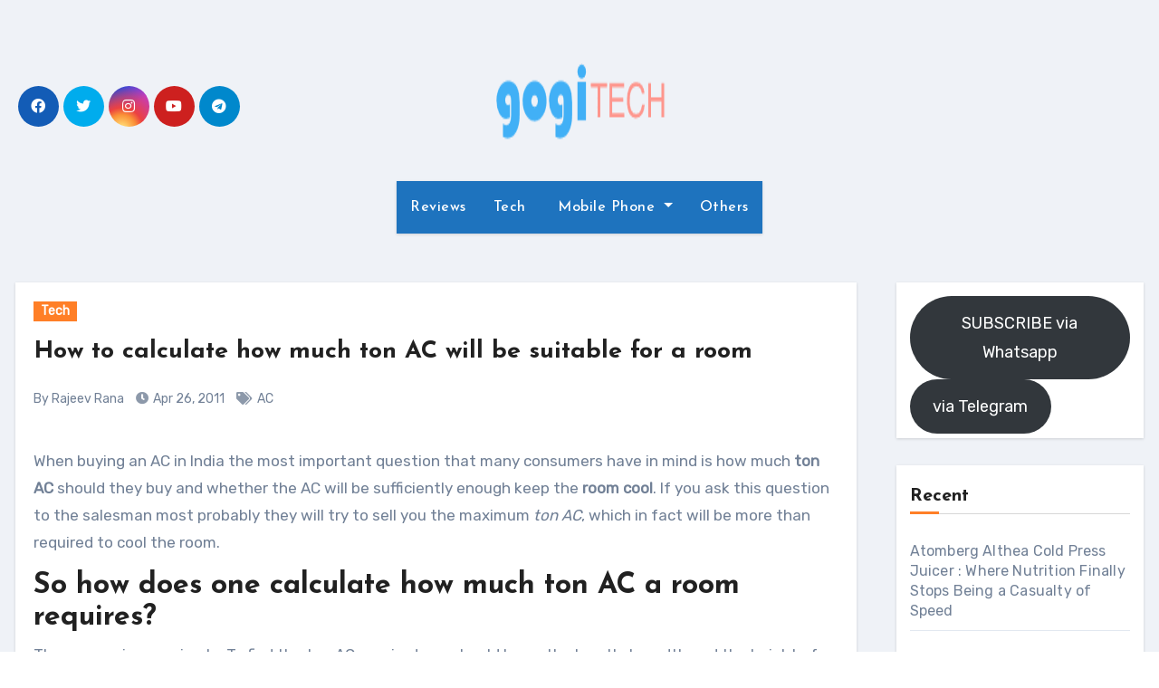

--- FILE ---
content_type: text/html; charset=UTF-8
request_url: https://www.gogi.in/calculate-ton-ac-suitable-room.html
body_size: 23969
content:
<!-- =========================
     Page Breadcrumb   
============================== -->
<!DOCTYPE html>
<html lang="en-US">
<head><script data-pagespeed-no-defer data-two-no-delay type="text/javascript" >var two_worker_data_critical_data = {"critical_data":{"critical_css":false,"critical_fonts":false}}</script><script data-pagespeed-no-defer data-two-no-delay type="text/javascript" >var two_worker_data_font = {"font":[]}</script><script data-pagespeed-no-defer data-two-no-delay type="text/javascript" >var two_worker_data_excluded_js = {"js":[]}</script><script data-pagespeed-no-defer data-two-no-delay type="text/javascript" >var two_worker_data_js = {"js":[{"inline":false,"url":"https:\/\/www.gogi.in\/wp-includes\/js\/jquery\/jquery.min.js?ver=3.7.1","id":"jquery-core-js","uid":"two_6947eb78938a0","exclude_blob":false,"excluded_from_delay":false},{"inline":false,"url":"https:\/\/www.gogi.in\/wp-includes\/js\/jquery\/jquery-migrate.min.js?ver=3.4.1","id":"jquery-migrate-js","uid":"two_6947eb78938ba","exclude_blob":false,"excluded_from_delay":false},{"inline":false,"url":"https:\/\/www.gogi.in\/wp-content\/themes\/blogus-pro\/js\/navigation.js?ver=6.8.3","id":"blogus-navigation-js","uid":"two_6947eb78938c7","exclude_blob":false,"excluded_from_delay":false},{"inline":false,"url":"https:\/\/www.gogi.in\/wp-content\/themes\/blogus-pro\/js\/bootstrap.js?ver=6.8.3","id":"blogus_bootstrap_script-js","uid":"two_6947eb78938d3","exclude_blob":false,"excluded_from_delay":false},{"inline":false,"url":"https:\/\/www.gogi.in\/wp-content\/themes\/blogus-pro\/js\/swiper-bundle.js?ver=6.8.3","id":"swiper-bundle-js","uid":"two_6947eb78938de","exclude_blob":false,"excluded_from_delay":false},{"inline":false,"url":"https:\/\/www.gogi.in\/wp-content\/themes\/blogus-pro\/js\/main.js?ver=6.8.3","id":"blogus_main-js-js","uid":"two_6947eb78938e9","exclude_blob":false,"excluded_from_delay":false},{"inline":false,"url":"https:\/\/www.gogi.in\/wp-content\/themes\/blogus-pro\/js\/sticksy.min.js?ver=6.8.3","id":"sticksy-js-js","uid":"two_6947eb78938f4","exclude_blob":false,"excluded_from_delay":false},{"inline":false,"url":"https:\/\/www.gogi.in\/wp-content\/themes\/blogus-pro\/js\/jquery.smartmenus.js?ver=6.8.3","id":"smartmenus-js-js","uid":"two_6947eb78938ff","exclude_blob":false,"excluded_from_delay":false},{"inline":false,"url":"https:\/\/www.gogi.in\/wp-content\/themes\/blogus-pro\/js\/jquery.smartmenus.bootstrap.js?ver=6.8.3","id":"bootstrap-smartmenus-js-js","uid":"two_6947eb789390a","exclude_blob":false,"excluded_from_delay":false},{"inline":false,"url":"https:\/\/www.googletagmanager.com\/gtag\/js?id=G-WEE1WR6YZ6","id":"","uid":"two_6947eb7893916","exclude_blob":false,"excluded_from_delay":false},{"inline":true,"code":"[base64]","id":"","uid":"two_6947eb7893922","exclude_blob":false,"excluded_from_delay":false},{"inline":false,"url":"https:\/\/www.googletagmanager.com\/gtag\/js?id=G-ZNZVB7KEJS","id":"","uid":"two_6947eb7893934","exclude_blob":false,"excluded_from_delay":false},{"inline":true,"code":"[base64]","id":"","uid":"two_6947eb789393e","exclude_blob":false,"excluded_from_delay":false},{"inline":false,"url":"https:\/\/pagead2.googlesyndication.com\/pagead\/js\/adsbygoogle.js?client=ca-pub-2748667840775698","id":"","uid":"two_6947eb7893949","exclude_blob":true,"excluded_from_delay":false},{"inline":true,"code":"JTBEJTBBJTIwJTIwJTIwJTIwJTIwJTI4YWRzYnlnb29nbGUlMjAlM0QlMjB3aW5kb3cuYWRzYnlnb29nbGUlMjAlN0MlN0MlMjAlNUIlNUQlMjkucHVzaCUyOCU3QiU3RCUyOSUzQiUwRCUwQQ==","id":"","uid":"two_6947eb7893954","exclude_blob":false,"excluded_from_delay":false},{"inline":false,"url":"https:\/\/www.googletagmanager.com\/gtag\/js?id=UA-65544930-1","id":"","uid":"two_6947eb7893960","exclude_blob":false,"excluded_from_delay":false},{"inline":true,"code":"[base64]","id":"","uid":"two_6947eb789396a","exclude_blob":false,"excluded_from_delay":false},{"inline":false,"url":"https:\/\/pagead2.googlesyndication.com\/pagead\/js\/adsbygoogle.js?client=ca-pub-2748667840775698","id":"","uid":"two_6947eb7893975","exclude_blob":true,"excluded_from_delay":false},{"inline":true,"code":"[base64]","id":"","uid":"two_6947eb7893980","exclude_blob":false,"excluded_from_delay":false},{"inline":true,"code":"[base64]","id":"","uid":"two_6947eb7893990","exclude_blob":false,"excluded_from_delay":false},{"inline":true,"code":"[base64]","id":"","uid":"two_6947eb78939a2","exclude_blob":false,"excluded_from_delay":false},{"inline":true,"code":"[base64]","id":"","uid":"two_6947eb78939b7","exclude_blob":false,"excluded_from_delay":false},{"inline":true,"code":"[base64]","id":"","uid":"two_6947eb78939c8","exclude_blob":false,"excluded_from_delay":false},{"inline":false,"url":"https:\/\/www.gogi.in\/wp-content\/plugins\/remove-broken-images\/assets\/script.min.js?ver=1.5.0-beta-1","id":"r34rbi-js","uid":"two_6947eb78939e9","exclude_blob":false,"excluded_from_delay":false},{"inline":true,"code":"JTBBJTJGJTJBJTIwJTNDJTIxJTVCQ0RBVEElNUIlMjAlMkElMkYlMEF2YXIlMjByMzRyYmlfcmVkaXJlY3Rfb25fbWlzc2luZ19pbWFnZSUyMCUzRCUyMCUyMiUyMiUzQiUwQSUyRiUyQSUyMCU1RCU1RCUzRSUyMCUyQSUyRiUwQQ==","id":"r34rbi-js-after","uid":"two_6947eb7893a00","exclude_blob":false,"excluded_from_delay":false},{"inline":false,"url":"https:\/\/www.gogi.in\/wp-content\/themes\/blogus-pro\/js\/custom.js?ver=6.8.3","id":"blogus_custom-js-js","uid":"two_6947eb7893a19","exclude_blob":false,"excluded_from_delay":false},{"inline":true,"code":"[base64]","id":"","uid":"two_6947eb7893a27","exclude_blob":false,"excluded_from_delay":false},{"inline":true,"code":"[base64]","id":"","uid":"two_6947eb7893a38","exclude_blob":false,"excluded_from_delay":false},{"inline":true,"code":"[base64]","id":"","uid":"two_6947eb7893a52","exclude_blob":false,"excluded_from_delay":false},{"inline":false,"url":"https:\/\/img1.wsimg.com\/traffic-assets\/js\/tccl-tti.min.js","id":"","uid":"two_6947eb7893a65","exclude_blob":false,"excluded_from_delay":false},{"code":"[base64]","inline":true,"uid":"two_dispatchEvent_script"}]}</script><script data-pagespeed-no-defer data-two-no-delay type="text/javascript" >var two_worker_data_css = {"css":[{"url":"https:\/\/www.gogi.in\/wp-content\/cache\/tw_optimize\/css\/two_858_aggregated_5031697833a1b266bf9fe4d7a52cf38e_delay.min.css?date=1766321016","media":"all","uid":""}]}</script><noscript><link rel="stylesheet" crossorigin="anonymous" class="two_uncritical_css_noscript" media="all" href="https://www.gogi.in/wp-content/cache/tw_optimize/css/two_858_aggregated_5031697833a1b266bf9fe4d7a52cf38e_delay.min.css?date=1766321016"></noscript><link type="text/css" media="all" href="https://www.gogi.in/wp-content/cache/tw_optimize/css/two_858_aggregated.min.css?date=1766321016" rel="stylesheet"  />
<meta charset="UTF-8">
<meta name="viewport" content="width=device-width, initial-scale=1">
<link rel="profile" href="http://gmpg.org/xfn/11">
<script data-pagespeed-no-defer data-two-no-delay type="text/javascript">window.addEventListener("load",function(){window.two_page_loaded=true;});function logLoaded(){console.log("window is loaded");}
(function listen(){if(window.two_page_loaded){logLoaded();}else{console.log("window is notLoaded");window.setTimeout(listen,50);}})();function applyElementorControllers(){if(!window.elementorFrontend)return;window.elementorFrontend.init()}
function applyViewCss(cssUrl){if(!cssUrl)return;const cssNode=document.createElement('link');cssNode.setAttribute("href",cssUrl);cssNode.setAttribute("rel","stylesheet");cssNode.setAttribute("type","text/css");document.head.appendChild(cssNode);}
var two_scripts_load=true;var two_load_delayed_javascript=function(event){if(two_scripts_load){two_scripts_load=false;two_connect_script(0);if(typeof two_delay_custom_js_new=="object"){document.dispatchEvent(two_delay_custom_js_new)}
window.two_delayed_loading_events.forEach(function(event){console.log("removed event listener");document.removeEventListener(event,two_load_delayed_javascript,false)});}};function two_loading_events(event){setTimeout(function(event){return function(){var t=function(eventType,elementClientX,elementClientY){var _event=new Event(eventType,{bubbles:true,cancelable:true});if(eventType==="click"){_event.clientX=elementClientX;_event.clientY=elementClientY}else{_event.touches=[{clientX:elementClientX,clientY:elementClientY}]}
return _event};var element;if(event&&event.type==="touchend"){var touch=event.changedTouches[0];element=document.elementFromPoint(touch.clientX,touch.clientY);element.dispatchEvent(t('touchstart',touch.clientX,touch.clientY));element.dispatchEvent(t('touchend',touch.clientX,touch.clientY));element.dispatchEvent(t('click',touch.clientX,touch.clientY));}else if(event&&event.type==="click"){element=document.elementFromPoint(event.clientX,event.clientY);element.dispatchEvent(t(event.type,event.clientX,event.clientY));}}}(event),150);}</script><script data-pagespeed-no-defer data-two-no-delay type="text/javascript">window.two_delayed_loading_attribute="data-twodelayedjs";window.two_delayed_js_load_libs_first="";window.two_delayed_loading_events=["mousemove","click","keydown","wheel","touchmove","touchend"];window.two_event_listeners=[];</script><script data-pagespeed-no-defer data-two-no-delay type="text/javascript">document.onreadystatechange=function(){if(document.readyState==="interactive"){if(window.two_delayed_loading_attribute!==undefined){window.two_delayed_loading_events.forEach(function(ev){window.two_event_listeners[ev]=document.addEventListener(ev,two_load_delayed_javascript,{passive:false})});}
if(window.two_delayed_loading_attribute_css!==undefined){window.two_delayed_loading_events_css.forEach(function(ev){window.two_event_listeners_css[ev]=document.addEventListener(ev,two_load_delayed_css,{passive:false})});}
if(window.two_load_delayed_iframe!==undefined){window.two_delayed_loading_iframe_events.forEach(function(ev){window.two_iframe_event_listeners[ev]=document.addEventListener(ev,two_load_delayed_iframe,{passive:false})});}}}</script>

<meta name='robots' content='index, follow, max-image-preview:large, max-snippet:-1, max-video-preview:-1' />
	
	
	<!-- This site is optimized with the Yoast SEO Premium plugin v26.6 (Yoast SEO v26.6) - https://yoast.com/wordpress/plugins/seo/ -->
	<title>How to calculate how much ton AC will be suitable for a room</title>
	<meta name="description" content="When buying an AC in India the most important question that many consumers have in mind is how much ton AC should they buy and whether the AC will be" />
	<link rel="canonical" href="https://www.gogi.in/calculate-ton-ac-suitable-room.html" />
	<meta property="og:locale" content="en_US" />
	<meta property="og:type" content="article" />
	<meta property="og:title" content="How to calculate how much ton AC will be suitable for a room" />
	<meta property="og:description" content="When buying an AC in India the most important question that many consumers have in mind is how much ton AC should they buy and whether the AC will be" />
	<meta property="og:url" content="https://www.gogi.in/calculate-ton-ac-suitable-room.html" />
	<meta property="article:publisher" content="https://www.facebook.com/gogi.in.tech" />
	<meta property="article:published_time" content="2011-04-26T14:39:32+00:00" />
	<meta property="article:modified_time" content="2023-04-17T06:19:05+00:00" />
	<meta property="og:image" content="https://www.gogi.in/wp-content/uploads/2011/04/which-ton-AC-to-buy.jpg" />
	<meta property="og:image:width" content="700" />
	<meta property="og:image:height" content="385" />
	<meta property="og:image:type" content="image/jpeg" />
	<meta name="author" content="Rajeev Rana" />
	<meta name="twitter:card" content="summary_large_image" />
	<meta name="twitter:creator" content="@gogiinc" />
	<meta name="twitter:site" content="@gogiinc" />
	<meta name="twitter:label1" content="Written by" />
	<meta name="twitter:data1" content="Rajeev Rana" />
	<meta name="twitter:label2" content="Est. reading time" />
	<meta name="twitter:data2" content="2 minutes" />
	<script type="application/ld+json" class="yoast-schema-graph">{"@context":"https://schema.org","@graph":[{"@type":"NewsArticle","@id":"https://www.gogi.in/calculate-ton-ac-suitable-room.html#article","isPartOf":{"@id":"https://www.gogi.in/calculate-ton-ac-suitable-room.html"},"author":{"name":"Rajeev Rana","@id":"https://www.gogi.in/#/schema/person/ba3444f333c9a91dd00ec7b0e5a35f7f"},"headline":"How to calculate how much ton AC will be suitable for a room","datePublished":"2011-04-26T14:39:32+00:00","dateModified":"2023-04-17T06:19:05+00:00","mainEntityOfPage":{"@id":"https://www.gogi.in/calculate-ton-ac-suitable-room.html"},"wordCount":283,"commentCount":277,"publisher":{"@id":"https://www.gogi.in/#organization"},"image":{"@id":"https://www.gogi.in/calculate-ton-ac-suitable-room.html#primaryimage"},"thumbnailUrl":"https://www.gogi.in/wp-content/uploads/2011/04/which-ton-AC-to-buy.jpg","keywords":["AC"],"articleSection":["Tech"],"inLanguage":"en-US"},{"@type":"WebPage","@id":"https://www.gogi.in/calculate-ton-ac-suitable-room.html","url":"https://www.gogi.in/calculate-ton-ac-suitable-room.html","name":"How to calculate how much ton AC will be suitable for a room","isPartOf":{"@id":"https://www.gogi.in/#website"},"primaryImageOfPage":{"@id":"https://www.gogi.in/calculate-ton-ac-suitable-room.html#primaryimage"},"image":{"@id":"https://www.gogi.in/calculate-ton-ac-suitable-room.html#primaryimage"},"thumbnailUrl":"https://www.gogi.in/wp-content/uploads/2011/04/which-ton-AC-to-buy.jpg","datePublished":"2011-04-26T14:39:32+00:00","dateModified":"2023-04-17T06:19:05+00:00","description":"When buying an AC in India the most important question that many consumers have in mind is how much ton AC should they buy and whether the AC will be","breadcrumb":{"@id":"https://www.gogi.in/calculate-ton-ac-suitable-room.html#breadcrumb"},"inLanguage":"en-US","potentialAction":[{"@type":"ReadAction","target":["https://www.gogi.in/calculate-ton-ac-suitable-room.html"]}]},{"@type":"ImageObject","inLanguage":"en-US","@id":"https://www.gogi.in/calculate-ton-ac-suitable-room.html#primaryimage","url":"https://www.gogi.in/wp-content/uploads/2011/04/which-ton-AC-to-buy.jpg","contentUrl":"https://www.gogi.in/wp-content/uploads/2011/04/which-ton-AC-to-buy.jpg","width":700,"height":385,"caption":"which ton AC to buy"},{"@type":"BreadcrumbList","@id":"https://www.gogi.in/calculate-ton-ac-suitable-room.html#breadcrumb","itemListElement":[{"@type":"ListItem","position":1,"name":"Home","item":"https://www.gogi.in/"},{"@type":"ListItem","position":2,"name":"Tech","item":"https://www.gogi.in/tech"},{"@type":"ListItem","position":3,"name":"How to calculate how much ton AC will be suitable for a room"}]},{"@type":"WebSite","@id":"https://www.gogi.in/#website","url":"https://www.gogi.in/","name":"Gogi Tech","description":"","publisher":{"@id":"https://www.gogi.in/#organization"},"potentialAction":[{"@type":"SearchAction","target":{"@type":"EntryPoint","urlTemplate":"https://www.gogi.in/?s={search_term_string}"},"query-input":{"@type":"PropertyValueSpecification","valueRequired":true,"valueName":"search_term_string"}}],"inLanguage":"en-US"},{"@type":"Organization","@id":"https://www.gogi.in/#organization","name":"Gogi Tech","url":"https://www.gogi.in/","logo":{"@type":"ImageObject","inLanguage":"en-US","@id":"https://www.gogi.in/#/schema/logo/image/","url":"https://www.gogi.in/wp-content/uploads/2021/04/gogi-logo-yt.jpg","contentUrl":"https://www.gogi.in/wp-content/uploads/2021/04/gogi-logo-yt.jpg","width":225,"height":225,"caption":"Gogi Tech"},"image":{"@id":"https://www.gogi.in/#/schema/logo/image/"},"sameAs":["https://www.facebook.com/gogi.in.tech","https://x.com/gogiinc","https://www.youtube.com/@gogi"],"publishingPrinciples":"https://www.gogi.in/editorial-team","ownershipFundingInfo":"https://www.gogi.in/about","actionableFeedbackPolicy":"https://www.gogi.in/contact","ethicsPolicy":"https://www.gogi.in/disclaimer"},{"@type":"Person","@id":"https://www.gogi.in/#/schema/person/ba3444f333c9a91dd00ec7b0e5a35f7f","name":"Rajeev Rana","description":"Founder and Chief Editor - gogi.in","sameAs":["https://x.com/gogiinc"],"url":"https://www.gogi.in/author/gogi-rana"}]}</script>
	<!-- / Yoast SEO Premium plugin. -->


<link rel="amphtml" href="https://www.gogi.in/calculate-ton-ac-suitable-room.html/amp" /><meta name="generator" content="AMP for WP 1.1.9"/><link rel='dns-prefetch' href='//fonts.googleapis.com' />
<link rel="alternate" type="application/rss+xml" title=" &raquo; Feed" href="https://www.gogi.in/feed" />





<link rel='stylesheet' id='blogus-fonts-css' href='//fonts.googleapis.com/css?family=DM+Sans%3A400%2C500%2C700%7CJosefin+Sans%3A400%2C500%2C700%26display%3Dswap&#038;subset=latin%2Clatin-ext' type='text/css' media='all' />
<link rel='stylesheet' id='blogus-google-fonts-css' href='//fonts.googleapis.com/css?family=ABeeZee%7CAbel%7CAbril+Fatface%7CAclonica%7CAcme%7CActor%7CAdamina%7CAdvent+Pro%7CAguafina+Script%7CAkronim%7CAladin%7CAldrich%7CAlef%7CAlegreya%7CAlegreya+SC%7CAlegreya+Sans%7CAlegreya+Sans+SC%7CAlex+Brush%7CAlfa+Slab+One%7CAlice%7CAlike%7CAlike+Angular%7CAllan%7CAllerta%7CAllerta+Stencil%7CAllura%7CAlmendra%7CAlmendra+Display%7CAlmendra+SC%7CAmarante%7CAmaranth%7CAmatic+SC%7CAmatica+SC%7CAmethysta%7CAmiko%7CAmiri%7CAmita%7CAnaheim%7CAndada%7CAndika%7CAngkor%7CAnnie+Use+Your+Telescope%7CAnonymous+Pro%7CAntic%7CAntic+Didone%7CAntic+Slab%7CAnton%7CArapey%7CArbutus%7CArbutus+Slab%7CArchitects+Daughter%7CArchivo+Black%7CArchivo+Narrow%7CAref+Ruqaa%7CArima+Madurai%7CArimo%7CArizonia%7CArmata%7CArtifika%7CArvo%7CArya%7CAsap%7CAsar%7CAsset%7CAssistant%7CAstloch%7CAsul%7CAthiti%7CAtma%7CAtomic+Age%7CAubrey%7CAudiowide%7CAutour+One%7CAverage%7CAverage+Sans%7CAveria+Gruesa+Libre%7CAveria+Libre%7CAveria+Sans+Libre%7CAveria+Serif+Libre%7CBad+Script%7CBaloo%7CBaloo+Bhai%7CBaloo+Da%7CBaloo+Thambi%7CBalthazar%7CBangers%7CBasic%7CBattambang%7CBaumans%7CBayon%7CBelgrano%7CBelleza%7CBenchNine%7CBentham%7CBerkshire+Swash%7CBevan%7CBigelow+Rules%7CBigshot+One%7CBilbo%7CBilbo+Swash+Caps%7CBioRhyme%7CBioRhyme+Expanded%7CBiryani%7CBitter%7CBlack+Ops+One%7CBokor%7CBonbon%7CBoogaloo%7CBowlby+One%7CBowlby+One+SC%7CBrawler%7CBree+Serif%7CBubblegum+Sans%7CBubbler+One%7CBuda%7CBuenard%7CBungee%7CBungee+Hairline%7CBungee+Inline%7CBungee+Outline%7CBungee+Shade%7CButcherman%7CButterfly+Kids%7CCabin%7CCabin+Condensed%7CCabin+Sketch%7CCaesar+Dressing%7CCagliostro%7CCairo%7CCalligraffitti%7CCambay%7CCambo%7CCandal%7CCantarell%7CCantata+One%7CCantora+One%7CCapriola%7CCardo%7CCarme%7CCarrois+Gothic%7CCarrois+Gothic+SC%7CCarter+One%7CCatamaran%7CCaudex%7CCaveat%7CCaveat+Brush%7CCedarville+Cursive%7CCeviche+One%7CChanga%7CChanga+One%7CChango%7CChathura%7CChau+Philomene+One%7CChela+One%7CChelsea+Market%7CChenla%7CCherry+Cream+Soda%7CCherry+Swash%7CChewy%7CChicle%7CChivo%7CChonburi%7CCinzel%7CCinzel+Decorative%7CClicker+Script%7CCoda%7CCoda+Caption%7CCodystar%7CCoiny%7CCombo%7CComfortaa%7CComing+Soon%7CConcert+One%7CCondiment%7CContent%7CContrail+One%7CConvergence%7CCookie%7CCopse%7CCorben%7CCormorant%7CCormorant+Garamond%7CCormorant+Infant%7CCormorant+SC%7CCormorant+Unicase%7CCormorant+Upright%7CCourgette%7CCousine%7CCoustard%7CCovered+By+Your+Grace%7CCrafty+Girls%7CCreepster%7CCrete+Round%7CCrimson+Text%7CCroissant+One%7CCrushed%7CCuprum%7CCutive%7CCutive+Mono%7CDamion%7CDancing+Script%7CDangrek%7CDavid+Libre%7CDawning+of+a+New+Day%7CDays+One%7CDekko%7CDelius%7CDelius+Swash+Caps%7CDelius+Unicase%7CDella+Respira%7CDenk+One%7CDevonshire%7CDhurjati%7CDidact+Gothic%7CDiplomata%7CDiplomata+SC%7CDomine%7CDonegal+One%7CDoppio+One%7CDorsa%7CDosis%7CDr+Sugiyama%7CDroid+Sans%7CDroid+Sans+Mono%7CDroid+Serif%7CDuru+Sans%7CDynalight%7CEB+Garamond%7CEagle+Lake%7CEater%7CEconomica%7CEczar%7CEk+Mukta%7CEl+Messiri%7CElectrolize%7CElsie%7CElsie+Swash+Caps%7CEmblema+One%7CEmilys+Candy%7CEngagement%7CEnglebert%7CEnriqueta%7CErica+One%7CEsteban%7CEuphoria+Script%7CEwert%7CExo%7CExo+2%7CExpletus+Sans%7CFanwood+Text%7CFarsan%7CFascinate%7CFascinate+Inline%7CFaster+One%7CFasthand%7CFauna+One%7CFederant%7CFedero%7CFelipa%7CFenix%7CFinger+Paint%7CFira+Mono%7CFira+Sans%7CFjalla+One%7CFjord+One%7CFlamenco%7CFlavors%7CFondamento%7CFontdiner+Swanky%7CForum%7CFrancois+One%7CFrank+Ruhl+Libre%7CFreckle+Face%7CFredericka+the+Great%7CFredoka+One%7CFreehand%7CFresca%7CFrijole%7CFruktur%7CFugaz+One%7CGFS+Didot%7CGFS+Neohellenic%7CGabriela%7CGafata%7CGalada%7CGaldeano%7CGalindo%7CGentium+Basic%7CGentium+Book+Basic%7CGeo%7CGeostar%7CGeostar+Fill%7CGermania+One%7CGidugu%7CGilda+Display%7CGive+You+Glory%7CGlass+Antiqua%7CGlegoo%7CGloria+Hallelujah%7CGoblin+One%7CGochi+Hand%7CGorditas%7CGoudy+Bookletter+1911%7CGraduate%7CGrand+Hotel%7CGravitas+One%7CGreat+Vibes%7CGriffy%7CGruppo%7CGudea%7CGurajada%7CHabibi%7CHalant%7CHammersmith+One%7CHanalei%7CHanalei+Fill%7CHandlee%7CHanuman%7CHappy+Monkey%7CHarmattan%7CHeadland+One%7CHeebo%7CHenny+Penny%7CHerr+Von+Muellerhoff%7CHind%7CHind+Guntur%7CHind+Madurai%7CHind+Siliguri%7CHind+Vadodara%7CHoltwood+One+SC%7CHomemade+Apple%7CHomenaje%7CIM+Fell+DW+Pica%7CIM+Fell+DW+Pica+SC%7CIM+Fell+Double+Pica%7CIM+Fell+Double+Pica+SC%7CIM+Fell+English%7CIM+Fell+English+SC%7CIM+Fell+French+Canon%7CIM+Fell+French+Canon+SC%7CIM+Fell+Great+Primer%7CIM+Fell+Great+Primer+SC%7CIceberg%7CIceland%7CImprima%7CInconsolata%7CInder%7CIndie+Flower%7CInika%7CInknut+Antiqua%7CIrish+Grover%7CIstok+Web%7CItaliana%7CItalianno%7CItim%7CJacques+Francois%7CJacques+Francois+Shadow%7CJaldi%7CJim+Nightshade%7CJockey+One%7CJolly+Lodger%7CJomhuria%7CJosefin+Sans%7CJosefin+Slab%7CJoti+One%7CJudson%7CJulee%7CJulius+Sans+One%7CJunge%7CJura%7CJust+Another+Hand%7CJust+Me+Again+Down+Here%7CKadwa%7CKalam%7CKameron%7CKanit%7CKantumruy%7CKarla%7CKarma%7CKatibeh%7CKaushan+Script%7CKavivanar%7CKavoon%7CKdam+Thmor%7CKeania+One%7CKelly+Slab%7CKenia%7CKhand%7CKhmer%7CKhula%7CKite+One%7CKnewave%7CKotta+One%7CKoulen%7CKranky%7CKreon%7CKristi%7CKrona+One%7CKumar+One%7CKumar+One+Outline%7CKurale%7CLa+Belle+Aurore%7CLaila%7CLakki+Reddy%7CLalezar%7CLancelot%7CLateef%7CLato%7CLeague+Script%7CLeckerli+One%7CLedger%7CLekton%7CLemon%7CLemonada%7CLibre+Baskerville%7CLibre+Franklin%7CLife+Savers%7CLilita+One%7CLily+Script+One%7CLimelight%7CLinden+Hill%7CLobster%7CLobster+Two%7CLondrina+Outline%7CLondrina+Shadow%7CLondrina+Sketch%7CLondrina+Solid%7CLora%7CLove+Ya+Like+A+Sister%7CLoved+by+the+King%7CLovers+Quarrel%7CLuckiest+Guy%7CLusitana%7CLustria%7CMacondo%7CMacondo+Swash+Caps%7CMada%7CMagra%7CMaiden+Orange%7CMaitree%7CMako%7CMallanna%7CMandali%7CMarcellus%7CMarcellus+SC%7CMarck+Script%7CMargarine%7CMarko+One%7CMarmelad%7CMartel%7CMartel+Sans%7CMarvel%7CMate%7CMate+SC%7CMaven+Pro%7CMcLaren%7CMeddon%7CMedievalSharp%7CMedula+One%7CMeera+Inimai%7CMegrim%7CMeie+Script%7CMerienda%7CMerienda+One%7CMerriweather%7CMerriweather+Sans%7CMetal%7CMetal+Mania%7CMetamorphous%7CMetrophobic%7CMichroma%7CMilonga%7CMiltonian%7CMiltonian+Tattoo%7CMiniver%7CMiriam+Libre%7CMirza%7CMiss+Fajardose%7CMitr%7CModak%7CModern+Antiqua%7CMogra%7CMolengo%7CMolle%7CMonda%7CMonofett%7CMonoton%7CMonsieur+La+Doulaise%7CMontaga%7CMontez%7CMontserrat%7CMontserrat+Alternates%7CMontserrat+Subrayada%7CMoul%7CMoulpali%7CMountains+of+Christmas%7CMouse+Memoirs%7CMr+Bedfort%7CMr+Dafoe%7CMr+De+Haviland%7CMrs+Saint+Delafield%7CMrs+Sheppards%7CMukta+Vaani%7CMuli%7CMystery+Quest%7CNTR%7CNeucha%7CNeuton%7CNew+Rocker%7CNews+Cycle%7CNiconne%7CNixie+One%7CNobile%7CNokora%7CNorican%7CNosifer%7CNothing+You+Could+Do%7CNoticia+Text%7CNoto+Sans%7CNoto+Serif%7CNova+Cut%7CNova+Flat%7CNova+Mono%7CNova+Oval%7CNova+Round%7CNova+Script%7CNova+Slim%7CNova+Square%7CNumans%7CNunito%7COdor+Mean+Chey%7COffside%7COld+Standard+TT%7COldenburg%7COleo+Script%7COleo+Script+Swash+Caps%7COpen+Sans%7COpen+Sans+Condensed%7COranienbaum%7COrbitron%7COregano%7COrienta%7COriginal+Surfer%7COswald%7COver+the+Rainbow%7COverlock%7COverlock+SC%7COvo%7COxygen%7COxygen+Mono%7CPT+Mono%7CPT+Sans%7CPT+Sans+Caption%7CPT+Sans+Narrow%7CPT+Serif%7CPT+Serif+Caption%7CPacifico%7CPalanquin%7CPalanquin+Dark%7CPaprika%7CParisienne%7CPassero+One%7CPassion+One%7CPathway+Gothic+One%7CPatrick+Hand%7CPatrick+Hand+SC%7CPattaya%7CPatua+One%7CPavanam%7CPaytone+One%7CPeddana%7CPeralta%7CPermanent+Marker%7CPetit+Formal+Script%7CPetrona%7CPhilosopher%7CPiedra%7CPinyon+Script%7CPirata+One%7CPlaster%7CPlay%7CPlayball%7CPlayfair+Display%7CPlayfair+Display+SC%7CPodkova%7CPoiret+One%7CPoller+One%7CPoly%7CPompiere%7CPontano+Sans%7CPoppins%7CPort+Lligat+Sans%7CPort+Lligat+Slab%7CPragati+Narrow%7CPrata%7CPreahvihear%7CPress+Start+2P%7CPridi%7CPrincess+Sofia%7CProciono%7CPrompt%7CProsto+One%7CProza+Libre%7CPuritan%7CPurple+Purse%7CQuando%7CQuantico%7CQuattrocento%7CQuattrocento+Sans%7CQuestrial%7CQuicksand%7CQuintessential%7CQwigley%7CRacing+Sans+One%7CRadley%7CRajdhani%7CRakkas%7CRaleway%7CRaleway+Dots%7CRamabhadra%7CRamaraja%7CRambla%7CRammetto+One%7CRanchers%7CRancho%7CRanga%7CRasa%7CRationale%7CRavi+Prakash%7CRedressed%7CReem+Kufi%7CReenie+Beanie%7CRevalia%7CRhodium+Libre%7CRibeye%7CRibeye+Marrow%7CRighteous%7CRisque%7CRoboto%7CRoboto+Condensed%7CRoboto+Mono%7CRoboto+Slab%7CRochester%7CRock+Salt%7CRokkitt%7CRomanesco%7CRopa+Sans%7CRosario%7CRosarivo%7CRouge+Script%7CRozha+One%7CRubik%7CRubik+Mono+One%7CRubik+One%7CRuda%7CRufina%7CRuge+Boogie%7CRuluko%7CRum+Raisin%7CRuslan+Display%7CRusso+One%7CRuthie%7CRye%7CSacramento%7CSahitya%7CSail%7CSalsa%7CSanchez%7CSancreek%7CSansita+One%7CSarala%7CSarina%7CSarpanch%7CSatisfy%7CScada%7CScheherazade%7CSchoolbell%7CScope+One%7CSeaweed+Script%7CSecular+One%7CSevillana%7CSeymour+One%7CShadows+Into+Light%7CShadows+Into+Light+Two%7CShanti%7CShare%7CShare+Tech%7CShare+Tech+Mono%7CShojumaru%7CShort+Stack%7CShrikhand%7CSiemreap%7CSigmar+One%7CSignika%7CSignika+Negative%7CSimonetta%7CSintony%7CSirin+Stencil%7CSix+Caps%7CSkranji%7CSlabo+13px%7CSlabo+27px%7CSlackey%7CSmokum%7CSmythe%7CSniglet%7CSnippet%7CSnowburst+One%7CSofadi+One%7CSofia%7CSonsie+One%7CSorts+Mill+Goudy%7CSource+Code+Pro%7CSource+Sans+Pro%7CSource+Serif+Pro%7CSpace+Mono%7CSpecial+Elite%7CSpicy+Rice%7CSpinnaker%7CSpirax%7CSquada+One%7CSree+Krushnadevaraya%7CSriracha%7CStalemate%7CStalinist+One%7CStardos+Stencil%7CStint+Ultra+Condensed%7CStint+Ultra+Expanded%7CStoke%7CStrait%7CSue+Ellen+Francisco%7CSuez+One%7CSumana%7CSunshiney%7CSupermercado+One%7CSura%7CSuranna%7CSuravaram%7CSuwannaphum%7CSwanky+and+Moo+Moo%7CSyncopate%7CTangerine%7CTaprom%7CTauri%7CTaviraj%7CTeko%7CTelex%7CTenali+Ramakrishna%7CTenor+Sans%7CText+Me+One%7CThe+Girl+Next+Door%7CTienne%7CTillana%7CTimmana%7CTinos%7CTitan+One%7CTitillium+Web%7CTrade+Winds%7CTrirong%7CTrocchi%7CTrochut%7CTrykker%7CTulpen+One%7CUbuntu%7CUbuntu+Condensed%7CUbuntu+Mono%7CUltra%7CUncial+Antiqua%7CUnderdog%7CUnica+One%7CUnifrakturCook%7CUnifrakturMaguntia%7CUnkempt%7CUnlock%7CUnna%7CVT323%7CVampiro+One%7CVarela%7CVarela+Round%7CVast+Shadow%7CVesper+Libre%7CVibur%7CVidaloka%7CViga%7CVoces%7CVolkhov%7CVollkorn%7CVoltaire%7CWaiting+for+the+Sunrise%7CWallpoet%7CWalter+Turncoat%7CWarnes%7CWellfleet%7CWendy+One%7CWire+One%7CWork+Sans%7CYanone+Kaffeesatz%7CYantramanav%7CYatra+One%7CYellowtail%7CYeseva+One%7CYesteryear%7CYrsa%7CZeyada&#038;subset=latin%2Clatin-ext' type='text/css' media='all' />







<script data-two_delay_id="two_6947eb78938a0" type="text/javascript" data-two_delay_src="https://www.gogi.in/wp-includes/js/jquery/jquery.min.js?ver=3.7.1" id="jquery-core-js"></script>
<script data-two_delay_id="two_6947eb78938ba" type="text/javascript" data-two_delay_src="https://www.gogi.in/wp-includes/js/jquery/jquery-migrate.min.js?ver=3.4.1" id="jquery-migrate-js"></script>
<script data-two_delay_id="two_6947eb78938c7" type="text/javascript" data-two_delay_src="https://www.gogi.in/wp-content/themes/blogus-pro/js/navigation.js?ver=6.8.3" id="blogus-navigation-js"></script>
<script data-two_delay_id="two_6947eb78938d3" type="text/javascript" data-two_delay_src="https://www.gogi.in/wp-content/themes/blogus-pro/js/bootstrap.js?ver=6.8.3" id="blogus_bootstrap_script-js"></script>
<script data-two_delay_id="two_6947eb78938de" type="text/javascript" data-two_delay_src="https://www.gogi.in/wp-content/themes/blogus-pro/js/swiper-bundle.js?ver=6.8.3" id="swiper-bundle-js"></script>
<script data-two_delay_id="two_6947eb78938e9" type="text/javascript" data-two_delay_src="https://www.gogi.in/wp-content/themes/blogus-pro/js/main.js?ver=6.8.3" id="blogus_main-js-js"></script>
<script data-two_delay_id="two_6947eb78938f4" type="text/javascript" data-two_delay_src="https://www.gogi.in/wp-content/themes/blogus-pro/js/sticksy.min.js?ver=6.8.3" id="sticksy-js-js"></script>
<script data-two_delay_id="two_6947eb78938ff" type="text/javascript" data-two_delay_src="https://www.gogi.in/wp-content/themes/blogus-pro/js/jquery.smartmenus.js?ver=6.8.3" id="smartmenus-js-js"></script>
<script data-two_delay_id="two_6947eb789390a" type="text/javascript" data-two_delay_src="https://www.gogi.in/wp-content/themes/blogus-pro/js/jquery.smartmenus.bootstrap.js?ver=6.8.3" id="bootstrap-smartmenus-js-js"></script>

		<!-- GA Google Analytics @ https://m0n.co/ga -->
		<script data-two_delay_id="two_6947eb7893916" async data-two_delay_src="https://www.googletagmanager.com/gtag/js?id=G-WEE1WR6YZ6"></script>
		<script data-two_delay_src='inline' data-two_delay_id="two_6947eb7893922"></script>

	<!-- Google tag (gtag.js) -->
<script data-two_delay_id="two_6947eb7893934" async data-two_delay_src="https://www.googletagmanager.com/gtag/js?id=G-ZNZVB7KEJS"></script>
<script data-two_delay_src='inline' data-two_delay_id="two_6947eb789393e"></script>

<script data-two_delay_id="two_6947eb7893949" async data-two_delay_src="https://pagead2.googlesyndication.com/pagead/js/adsbygoogle.js?client=ca-pub-2748667840775698"
     crossorigin="anonymous"></script>
<ins class="adsbygoogle"
     style="display:block; text-align:center;"
     data-ad-layout="in-article"
     data-ad-format="fluid"
     data-ad-client="ca-pub-2748667840775698"
     data-ad-slot="1112585042"></ins>
<script data-two_delay_src='inline' data-two_delay_id="two_6947eb7893954"></script>    

  
    
    <!-- Google tag (gtag.js) -->
<script data-two_delay_id="two_6947eb7893960" async data-two_delay_src="https://www.googletagmanager.com/gtag/js?id=UA-65544930-1"></script>
<script data-two_delay_src='inline' data-two_delay_id="two_6947eb789396a"></script>
<script data-two_delay_id="two_6947eb7893975" async data-two_delay_src="https://pagead2.googlesyndication.com/pagead/js/adsbygoogle.js?client=ca-pub-2748667840775698"
     crossorigin="anonymous"></script>
<link rel="icon" href="https://www.gogi.in/wp-content/uploads/2023/03/cropped-gnoti-32x32.png" sizes="32x32" />
<link rel="icon" href="https://www.gogi.in/wp-content/uploads/2023/03/cropped-gnoti-192x192.png" sizes="192x192" />
<link rel="apple-touch-icon" href="https://www.gogi.in/wp-content/uploads/2023/03/cropped-gnoti-180x180.png" />
<meta name="msapplication-TileImage" content="https://www.gogi.in/wp-content/uploads/2023/03/cropped-gnoti-270x270.png" />
</head>
<body class="wp-singular post-template-default single single-post postid-858 single-format-standard wp-custom-logo wp-theme-blogus-pro wide  ta-hide-date-author-in-list" >
        <script data-pagespeed-no-defer data-two-no-delay type="text/javascript">

        </script>
         <script data-pagespeed-no-defer data-two-no-delay id="two_worker" type="javascript/worker">
                let two_font_actions = "not_load";
            let two_css_length=0;let two_connected_css_length=0;let two_uncritical_fonts=null;let two_uncritical_fonts_status=false;if(two_font_actions=="not_load"||two_font_actions=="exclude_uncritical_fonts"){two_uncritical_fonts_status=true;}
self.addEventListener("message",function(e){two_css_length=e.data.css.length;if(!e.data.critical_data.critical_css||!e.data.critical_data.critical_fonts){two_uncritical_fonts_status=false;}
if(e.data.font.length>0){two_fetch_inbg(e.data.font,"font");}
if(e.data.js.length>0){two_fetch_inbg(e.data.js,"js");}
if(e.data.excluded_js.length>0){two_fetch_inbg(e.data.excluded_js,"js",true);}
if(e.data.css.length>0){two_fetch_inbg(e.data.css,"css");}},false);function two_fetch_inbg(data,type,excluded_js=false){for(let i in data){if(typeof data[i].url!="undefined"){var modifiedScript=null;if(type==="js"&&typeof data[i].exclude_blob!="undefined"&&data[i].exclude_blob){modifiedScript={id:i,status:'ok',type:type,url:data[i].url,uid:data[i].uid};two_send_worker_data(modifiedScript);continue;}
fetch(data[i].url,{mode:'no-cors',redirect:'follow'}).then((r)=>{if(!r.ok||r.status!==200){throw Error(r.statusText);}
if(two_uncritical_fonts_status&&type=="css"){return(r.text());}else{return(r.blob());}}).then((content_)=>{let sheetURL="";if(two_uncritical_fonts_status&&type=="css"){sheetURL=two_create_blob(content_);}else{sheetURL=URL.createObjectURL(content_);}
modifiedScript=null;if(type=="css"){modifiedScript={id:i,type:type,status:'ok',media:data[i].media,url:sheetURL,uid:data[i].uid,original_url:data[i].url,two_uncritical_fonts:two_uncritical_fonts,};}else if(type=="js"){modifiedScript={id:i,status:'ok',type:type,url:sheetURL,uid:data[i].uid};}else if(type=="font"){modifiedScript={status:'ok',type:type,main_url:data[i].url,url:sheetURL,font_face:data[i].font_face};}
if(excluded_js){modifiedScript.excluded_from_delay=true;}
two_send_worker_data(modifiedScript);}).catch(function(error){console.log("error in fetching: "+error.toString()+", bypassing "+data[i].url);fetch(data[i].url,{redirect:'follow'}).then((r)=>{if(!r.ok||r.status!==200){throw Error(r.statusText);}
if(two_uncritical_fonts_status&&type=="css"){return(r.text());}else{return(r.blob());}}).then((content_)=>{let sheetURL="";if(two_uncritical_fonts_status&&type=="css"){sheetURL=two_create_blob(content_);}else{sheetURL=URL.createObjectURL(content_);}
var modifiedScript=null;if(type=="css"){modifiedScript={id:i,type:type,status:'ok',media:data[i].media,url:sheetURL,uid:data[i].uid,original_url:data[i].url,two_uncritical_fonts:two_uncritical_fonts,};}else if(type=="js"){modifiedScript={id:i,status:'ok',type:type,url:sheetURL,uid:data[i].uid};}else if(type=="font"){modifiedScript={status:'ok',type:type,main_url:data[i].url,url:sheetURL,font_face:data[i].font_face};}
if(excluded_js){modifiedScript.excluded_from_delay=true;}
two_send_worker_data(modifiedScript);}).catch(function(error){console.log("error in fetching no-cors: "+error.toString()+", bypassing "+data[i].url);try{console.log("error in fetching: "+error.toString()+", sending XMLHttpRequest"+data[i].url);let r=new XMLHttpRequest;if(two_uncritical_fonts_status&&type=="css"){r.responseType="text";}else{r.responseType="blob";}
r.onload=function(content_){let sheetURL="";if(two_uncritical_fonts_status&&type=="css"){sheetURL=two_create_blob(content_.target.response);}else{sheetURL=URL.createObjectURL(content_.target.response);}
if(r.status!==200){two_XMLHttpRequest_error(excluded_js,data[i],type,i);return;}
console.log("error in fetching: "+error.toString()+", XMLHttpRequest success "+data[i].url);let modifiedScript=null;if(type=="css"){modifiedScript={id:i,type:type,status:'ok',media:data[i].media,url:sheetURL,uid:data[i].uid,two_uncritical_fonts:two_uncritical_fonts,};}else if(type=="js"){modifiedScript={id:i,type:type,status:'ok',url:sheetURL,uid:data[i].uid};}else if(type=="font"){modifiedScript={type:type,status:'ok',main_url:data[i].url,url:sheetURL,font_face:data[i].font_face};}
if(excluded_js){modifiedScript.excluded_from_delay=true;}
two_send_worker_data(modifiedScript);};r.onerror=function(){two_XMLHttpRequest_error(excluded_js,data[i],type,i)};r.open("GET",data[i].url,true);r.send();}catch(e){console.log("error in fetching: "+e.toString()+", running fallback for "+data[i].url);var modifiedScript=null;if(type=="css"||type=="js"){modifiedScript={id:i,type:type,status:'error',url:data[i].url,uid:data[i].uid};}else if(type=="font"){modifiedScript={type:type,status:'error',url:data[i].url,font_face:data[i].font_face};}
if(excluded_js){modifiedScript.excluded_from_delay=true;}
two_send_worker_data(modifiedScript);}});});}}}
function two_XMLHttpRequest_error(excluded_js,data_i,type,i){console.log("error in fetching: XMLHttpRequest failed "+data_i.url);var modifiedScript=null;if(type=="css"||type=="js"){modifiedScript={id:i,type:type,status:'error',url:data_i.url,uid:data_i.uid};}else if(type=="font"){modifiedScript={type:type,status:'error',url:data_i.url,font_face:data_i.font_face};}
if(excluded_js){modifiedScript.excluded_from_delay=true;}
two_send_worker_data(modifiedScript);}
function two_create_blob(str){two_uncritical_fonts="";const regex=/@font-face\s*\{(?:[^{}])*\}/sig;str=str.replace(regex,function(e){if(e.includes("data:application")){return e;}
two_uncritical_fonts+=e;return"";});let blob_data=new Blob([str],{type:"text/css"});let sheetURL=URL.createObjectURL(blob_data);return sheetURL;}
function two_send_worker_data(data){if(data.type=="css"){two_connected_css_length++;data.length=two_css_length;data.connected_length=two_connected_css_length;}
self.postMessage(data)}
        </script>
        <script data-pagespeed-no-defer data-two-no-delay type="text/javascript">
                        let two_font_actions = "not_load";
                     two_worker_styles_list=[];two_worker_styles_count=0;var two_script_list=typeof two_worker_data_js==="undefined"?[]:two_worker_data_js.js;var two_excluded_js_list=typeof two_worker_data_excluded_js==="undefined"?[]:two_worker_data_excluded_js.js;var excluded_count=two_excluded_js_list.filter((el)=>{return!!el['url']}).length;var two_css_list=typeof two_worker_data_css==="undefined"?[]:two_worker_data_css.css;var two_fonts_list=typeof two_worker_data_font==="undefined"?[]:two_worker_data_font.font;var two_critical_data=typeof two_worker_data_critical_data==="undefined"?[]:two_worker_data_critical_data.critical_data;var wcode=new Blob([document.querySelector("#two_worker").textContent],{type:"text/javascript"});var two_worker=new Worker(window.URL.createObjectURL(wcode));var two_worker_data={"js":two_script_list,"excluded_js":two_excluded_js_list,"css":two_css_list,"font":two_fonts_list,critical_data:two_critical_data}
two_worker.postMessage(two_worker_data);two_worker.addEventListener("message",function(e){var data=e.data;if(data.type==="css"&&data.status==="ok"){if(data.two_uncritical_fonts&&two_font_actions=="exclude_uncritical_fonts"){let two_uncritical_fonts=data.two_uncritical_fonts;const two_font_tag=document.createElement("style");two_font_tag.innerHTML=two_uncritical_fonts;two_font_tag.className="two_uncritical_fonts";document.body.appendChild(two_font_tag);}
if(window.two_page_loaded){two_connect_style(data);}else{two_worker_styles_list.push(data);}}else if(data.type==="js"){if(data.status==="ok"){if(data.excluded_from_delay){two_excluded_js_list[data.id].old_url=two_excluded_js_list[data.id].url;two_excluded_js_list[data.id].url=data.url;two_excluded_js_list[data.id].success=true;excluded_count--;if(excluded_count===0){two_connect_script(0,two_excluded_js_list)}}else{two_script_list[data.id].old_url=two_script_list[data.id].url;two_script_list[data.id].url=data.url;two_script_list[data.id].success=true;}}}else if(data.type==="css"&&data.status==="error"){console.log("error in fetching, connecting style now")
two_connect_failed_style(data);}else if(data.type==="font"){two_connect_font(data);}});function UpdateQueryString(key,value,url){if(!url)url=window.location.href;var re=new RegExp("([?&])"+key+"=.*?(&|#|$)(.*)","gi"),hash;if(re.test(url)){if(typeof value!=="undefined"&&value!==null){return url.replace(re,"$1"+key+"="+value+"$2$3");}
else{hash=url.split("#");url=hash[0].replace(re,"$1$3").replace(/(&|\?)$/,"");if(typeof hash[1]!=="undefined"&&hash[1]!==null){url+="#"+hash[1];}
return url;}}
else{if(typeof value!=="undefined"&&value!==null){var separator=url.indexOf("?")!==-1?"&":"?";hash=url.split("#");url=hash[0]+separator+key+"="+value;if(typeof hash[1]!=="undefined"&&hash[1]!==null){url+="#"+hash[1];}
return url;}
else{return url;}}}
function two_connect_failed_style(data){var link=document.createElement("link");link.className="fallback_two_worker";link.rel="stylesheet";link.type="text/css";link.href=data.url;link.media="none";link.onload=function(){if(this.media==="none"){if(data.media){this.media=data.media;}else{this.media="all";}console.log(data.media);}if(data.connected_length==data.length&&typeof two_replace_backgrounds!="undefined"){two_replace_backgrounds();};two_styles_loaded()};document.getElementsByTagName("head")[0].appendChild(link);if(data.connected_length==data.length&&typeof two_replace_backgrounds!="undefined"){two_replace_backgrounds();}}
function two_connect_style(data,fixed_google_font=false){if(fixed_google_font===false&&typeof two_merge_google_fonts!=="undefined"&&data['original_url']&&data['original_url'].startsWith('https://fonts.googleapis.com/css')&&data['response']){data['response'].text().then(function(content){content=two_merge_google_fonts(content)
let blob=new Blob([content],{type:data['response'].type});data['url']=URL.createObjectURL(blob);two_connect_style(data,true);});return;}
var link=document.createElement("link");link.className="loaded_two_worker";link.rel="stylesheet";link.type="text/css";link.href=data.url;link.media=data.media;link.onload=function(){if(data.connected_length==data.length&&typeof two_replace_backgrounds!="undefined"){two_replace_backgrounds();};two_styles_loaded()};link.onerror=function(){two_styles_loaded()};document.getElementsByTagName("head")[0].appendChild(link);}
var two_event;function two_connect_script(i,scripts_list=null){if(i===0&&event){two_event=event;event.preventDefault();}
if(scripts_list===null){scripts_list=two_script_list;}
if(typeof scripts_list[i]!=="undefined"){let data_uid="[data-two_delay_id=\""+scripts_list[i].uid+"\"]";let current_script=document.querySelector(data_uid);let script=document.createElement("script");script.type="text/javascript";script.async=false;if(scripts_list[i].inline){var js_code=decodeURIComponent(atob(scripts_list[i].code));var blob=new Blob([js_code],{type:"text/javascript"});scripts_list[i].url=URL.createObjectURL(blob);}
if(current_script!=null&&typeof scripts_list[i].url!="undefined"){script.dataset.src=scripts_list[i].url;current_script.parentNode.insertBefore(script,current_script);current_script.getAttributeNames().map(function(name){let value=current_script.getAttribute(name);try{script.setAttribute(name,value);}catch(error){console.log(error);}});current_script.remove();script.classList.add("loaded_two_worker_js");if(typeof scripts_list[i].exclude_blob!="undefined"&&scripts_list[i].exclude_blob){script.dataset.blob_exclude="1";}}
i++;two_connect_script(i,scripts_list);}else{let elementor_frontend_js=null;document.querySelectorAll(".loaded_two_worker_js").forEach((elem)=>{let id=elem.getAttribute("id");if(id!='elementor-frontend-js'){two_load_delayed_js(elem);}else{elementor_frontend_js=elem;}});if(elementor_frontend_js!==null){two_load_delayed_js(elementor_frontend_js);}}}
function two_load_delayed_js(elem){let data_src=elem.dataset.src;if(elem.dataset.blob_exclude==="1"){delete elem.dataset.blob_exclude;delete elem.dataset.src;delete elem.dataset.two_delay_id;delete elem.dataset.two_delay_src;}
if(data_src){elem.setAttribute("src",data_src);}}
function two_connect_font(data){let font_face=data.font_face;if(font_face.indexOf("font-display")>=0){const regex=/font-display:[ ]*[a-z]*[A-Z]*;/g;while((m=regex.exec(font_face))!==null){if(m.index===regex.lastIndex){regex.lastIndex++;}
m.forEach((match,groupIndex)=>{console.log(match);font_face.replace(match,"font-display: swap;");});}}else{font_face=font_face.replace("}",";font-display: swap;}");}
if(typeof data.main_url!="undefined"){font_face=font_face.replace(data.main_url,data.url);}
var newStyle=document.createElement("style");newStyle.className="two_critical_font";newStyle.appendChild(document.createTextNode(font_face));document.head.appendChild(newStyle);}
let connect_stile_timeout=setInterval(function(){console.log(window.two_page_loaded);if(window.two_page_loaded){clearInterval(connect_stile_timeout);two_worker_styles_list.forEach(function(item,index){two_connect_style(item);});two_worker_styles_list=[];}},500);function two_styles_loaded(){if(two_css_list.length-++two_worker_styles_count==0){var critical_css=document.getElementById("two_critical_css");if(critical_css){critical_css.remove();}
onStylesLoadEvent=new Event("two_css_loaded");window.dispatchEvent(onStylesLoadEvent);}}
        </script>
<div id="page" class="site">
<a class="skip-link screen-reader-text" href="#content">
Skip to content</a>
<!--wrapper-->
<div class="wrapper" id="custom-background-css">
    <!--==================== TOP BAR ====================-->
    <div class="sidenav offcanvas offcanvas-start" tabindex="-1" id="offcanvasExample" aria-labelledby="offcanvasExampleLabel">
  <div class="offcanvas-header">
    <h5 class="offcanvas-title" id="offcanvasExampleLabel"> </h5>
    <span class="btn_close" data-bs-dismiss="offcanvas" aria-label="Close"><i class="fas fa-times"></i></span>
  </div>
    <div class="offcanvas-body">
      <ul class="nav navbar-nav sm sm-vertical"><li class="nav-item menu-item "><a class="nav-link " href="https://www.gogi.in/" title="Home">Home</a></li><li class="nav-item menu-item page_item dropdown page-item-2"><a class="nav-link" href="https://www.gogi.in/about">About Us (gogi.in)</a></li><li class="nav-item menu-item page_item dropdown page-item-77"><a class="nav-link" href="https://www.gogi.in/contact">Contact | Follow gogi.in</a></li><li class="nav-item menu-item page_item dropdown page-item-1527"><a class="nav-link" href="https://www.gogi.in/disclaimer">Disclaimer</a></li><li class="nav-item menu-item page_item dropdown page-item-28817"><a class="nav-link" href="https://www.gogi.in/editorial-team">Editorial Team</a></li><li class="nav-item menu-item page_item dropdown page-item-406"><a class="nav-link" href="https://www.gogi.in/privacy-policy">Privacy Policy | gogi.in</a></li></ul>
  
    </div>
</div>

<div class="sidenav offcanvas offcanvas-start" tabindex="-1" id="offcanvasExample" aria-labelledby="offcanvasExampleLabel">
  <div class="offcanvas-header">
    <h5 class="offcanvas-title" id="offcanvasExampleLabel"> </h5>
    <span class="btn_close" data-bs-dismiss="offcanvas" aria-label="Close"><i class="fas fa-times"></i></span>
  </div>
    <div class="offcanvas-body">
      <ul class="nav navbar-nav sm sm-vertical"><li class="nav-item menu-item "><a class="nav-link " href="https://www.gogi.in/" title="Home">Home</a></li><li class="nav-item menu-item page_item dropdown page-item-2"><a class="nav-link" href="https://www.gogi.in/about">About Us (gogi.in)</a></li><li class="nav-item menu-item page_item dropdown page-item-77"><a class="nav-link" href="https://www.gogi.in/contact">Contact | Follow gogi.in</a></li><li class="nav-item menu-item page_item dropdown page-item-1527"><a class="nav-link" href="https://www.gogi.in/disclaimer">Disclaimer</a></li><li class="nav-item menu-item page_item dropdown page-item-28817"><a class="nav-link" href="https://www.gogi.in/editorial-team">Editorial Team</a></li><li class="nav-item menu-item page_item dropdown page-item-406"><a class="nav-link" href="https://www.gogi.in/privacy-policy">Privacy Policy | gogi.in</a></li></ul>
  
    </div>
</div>

    <!--header-->
    <header class="bs-default">
      <div class="clearfix"></div>
      <!-- Main Menu Area-->
      <div class="bs-header-main d-none d-lg-block" style="background-image: url('');">
        <div class="inner">
          <div class="container">
            <div class="row align-items-center">
              <div class="col-md-3">
                  <ul class="bs-social info-left">
        <li><a target="_blank" href="https://www.facebook.com/gogi.in.tech"><i class="fab fa-facebook"></i></a></li>
            <li><a target="_blank" href="https://twitter.com/gogiinc"><i class="fab fa-twitter"></i></a></li>
            <li><a target="_blank" href="https://www.instagram.com/gogitechreal/?hl=en"><i class="fab fa-instagram"></i></a></li>
            <li><a target="_blank" href="https://www.youtube.com/@gogi"><i class="fab fa-youtube"></i></a></li>
            <li><a  href="https://t.me/gogitechofficial"><i class="fab fa-telegram"></i></a></li>
      </ul>
                </div>
              <div class="navbar-header col-md-6">
                  <a href="https://www.gogi.in/" class="navbar-brand" rel="home"><noscript><img width="194" height="50" src="https://www.gogi.in/wp-content/uploads/2021/01/cropped-GOGI-TECH-NEW-2021.png" class="custom-logo" alt="" decoding="async" /></noscript><img width="194" height="50" src='data:image/svg+xml,%3Csvg%20xmlns=%22http://www.w3.org/2000/svg%22%20viewBox=%220%200%20194%2050%22%3E%3C/svg%3E' data-src="https://www.gogi.in/wp-content/uploads/2021/01/cropped-GOGI-TECH-NEW-2021.png" class=" lazy  custom-logo" alt="" decoding="async" /></a>              </div>
              <div class="col-md-3">
                <div class="info-right right-nav  d-flex align-items-center justify-content-center justify-content-md-end">
                               
                </div>
              </div>
            </div>
          </div>
        </div>
      </div>
      <!-- /Main Menu Area-->
      <div class="bs-menu-full">
        <nav class="navbar navbar-expand-lg navbar-wp">
          <div class="container"> 
            <!-- Mobile Header -->
            <div class="m-header align-items-center">
                  <!-- navbar-toggle -->
                  <button class="navbar-toggler x collapsed" type="button" data-bs-toggle="collapse"
                    data-bs-target="#navbar-wp" aria-controls="navbar-wp" aria-expanded="false"
                    aria-label="Toggle navigation"> 
                      <span class="icon-bar"></span>
                      <span class="icon-bar"></span>
                      <span class="icon-bar"></span>
                  </button>
                  <div class="navbar-header">
                   <a href="https://www.gogi.in/" class="navbar-brand" rel="home"><noscript><img width="194" height="50" src="https://www.gogi.in/wp-content/uploads/2021/01/cropped-GOGI-TECH-NEW-2021.png" class="custom-logo" alt="" decoding="async" /></noscript><img width="194" height="50" src='data:image/svg+xml,%3Csvg%20xmlns=%22http://www.w3.org/2000/svg%22%20viewBox=%220%200%20194%2050%22%3E%3C/svg%3E' data-src="https://www.gogi.in/wp-content/uploads/2021/01/cropped-GOGI-TECH-NEW-2021.png" class=" lazy  custom-logo" alt="" decoding="async" /></a>                  </div>
                  <div class="right-nav"> 
                  <!-- /navbar-toggle -->
                                     </div>
                </div>
            <!-- /Mobile Header -->
            <!-- Navigation -->
            <div class="collapse navbar-collapse" id="navbar-wp">
                  <ul id="menu-gogi" class="mx-auto nav navbar-nav"><li id="menu-item-7196" class="menu-item menu-item-type-custom menu-item-object-custom menu-item-7196"><a class="nav-link" title="Reviews" href="https://www.gogi.in/review">Reviews</a></li>
<li id="menu-item-6844" class="menu-item menu-item-type-taxonomy menu-item-object-category current-post-ancestor current-menu-parent current-post-parent menu-item-has-children menu-item-6844 dropdown"><a class="nav-link" title="Tech" href="https://www.gogi.in/tech" data-toggle="dropdown" class="dropdown-toggle">Tech </a>
<ul role="menu" class=" dropdown-menu">
	<li id="menu-item-28581" class="menu-item menu-item-type-taxonomy menu-item-object-category menu-item-28581"><a title="Latest Tech News" href="https://www.gogi.in/news"><span class="glyphicon Latest Tech News"></span>&nbsp;News</a></li>
	<li id="menu-item-6860" class="menu-item menu-item-type-taxonomy menu-item-object-category menu-item-6860"><a title="Internet News and latest stuffs" href="https://www.gogi.in/internet"><span class="glyphicon Internet News and latest stuffs"></span>&nbsp;Internet</a></li>
	<li id="menu-item-6864" class="menu-item menu-item-type-taxonomy menu-item-object-category menu-item-6864"><a title="Software updates and more" href="https://www.gogi.in/software"><span class="glyphicon Software updates and more"></span>&nbsp;Software</a></li>
</ul>
</li>
<li id="menu-item-6842" class="menu-item menu-item-type-taxonomy menu-item-object-category menu-item-has-children menu-item-6842 dropdown"><a title="Mobile Phone Section" href="https://www.gogi.in/mobile-phone" data-toggle="dropdown" class="dropdown-toggle"><span class="glyphicon Mobile Phone Section"></span>&nbsp;Mobile Phone </a>
<ul role="menu" class=" dropdown-menu">
	<li id="menu-item-6838" class="menu-item menu-item-type-taxonomy menu-item-object-category menu-item-6838"><a title="Apple Tech News" href="https://www.gogi.in/apple"><span class="glyphicon Apple Tech News"></span>&nbsp;Apple</a></li>
	<li id="menu-item-6837" class="menu-item menu-item-type-taxonomy menu-item-object-category menu-item-6837"><a title="Devices running Android" href="https://www.gogi.in/android"><span class="glyphicon Devices running Android"></span>&nbsp;Android</a></li>
	<li id="menu-item-6839" class="menu-item menu-item-type-taxonomy menu-item-object-category menu-item-6839"><a title="Blackberry devices" href="https://www.gogi.in/blackberry"><span class="glyphicon Blackberry devices"></span>&nbsp;BlackBerry</a></li>
</ul>
</li>
<li id="menu-item-39234" class="menu-item menu-item-type-custom menu-item-object-custom menu-item-has-children menu-item-39234 dropdown"><a class="nav-link" title="Others" href="#" data-toggle="dropdown" class="dropdown-toggle">Others </a>
<ul role="menu" class=" dropdown-menu">
	<li id="menu-item-6843" class="menu-item menu-item-type-taxonomy menu-item-object-category menu-item-6843"><a title="Tablets new launches and news" href="https://www.gogi.in/tablet"><span class="glyphicon Tablets new launches and news"></span>&nbsp;Tablet</a></li>
	<li id="menu-item-6840" class="menu-item menu-item-type-taxonomy menu-item-object-category menu-item-6840"><a title="Camera News, Price and latest Info" href="https://www.gogi.in/camera"><span class="glyphicon Camera News, Price and latest Info"></span>&nbsp;Camera</a></li>
	<li id="menu-item-6841" class="menu-item menu-item-type-taxonomy menu-item-object-category menu-item-6841"><a title="Computer news, accessories and latest tech stuff" href="https://www.gogi.in/computer"><span class="glyphicon Computer news, accessories and latest tech stuff"></span>&nbsp;Computer</a></li>
	<li id="menu-item-8624" class="menu-item menu-item-type-custom menu-item-object-custom menu-item-8624"><a title="Any news, then Tip Us" href="https://www.gogi.in/tip"><span class="glyphicon Any news, then Tip Us"></span>&nbsp;Tip Us</a></li>
</ul>
</li>
</ul>              </div>
            <!-- /Navigation -->
          </div>
        </nav>
      </div>
      <!--/main Menu Area-->
    </header>
    <!--/header-->
            <main id="content">
<div class="container"> 
      <!--row-->
      <div class="row">
        <!--col-lg-->
                  <div class="col-lg-9">
                          <div class="bs-blog-post"> 
              <div class="bs-header">
                                                      <div class="bs-blog-category">
                                            <a href="https://www.gogi.in/tech" style="">
                            Tech                        </a>
                                      </div>
                                                <h1 class="title"> <a href="https://www.gogi.in/calculate-ton-ac-suitable-room.html" title="Permalink to: How to calculate how much ton AC will be suitable for a room">
                  How to calculate how much ton AC will be suitable for a room</a>
                </h1>
                <div class="bs-blog-meta mb-0">
                                    <span class="bs-author"><a class="auth" href="https://www.gogi.in/author/gogi-rana">  By Rajeev Rana</a></span>
                                                        <span class="bs-blog-date">
                      Apr 26, 2011</span>
                                                            <span class="blogus-tags tag-links">
                      <a href="https://www.gogi.in/calculate-ton-ac-suitable-room.html"><a href="https://www.gogi.in/tag/ac" rel="tag">AC</a></a>
                    </span>
                                      </div>
              </div>
                            <article class="small single">
                <p>When buying an AC in India the most important question that many consumers have in mind is how much <strong>ton AC</strong> should they buy and whether the AC will be sufficiently enough keep the <strong>room cool</strong>. If you ask this question to the salesman most probably they will try to sell you the maximum <em>ton AC</em>, which in fact will be more than required to cool the room.<span id="more-858"></span></p>
<h2>So how does one calculate how much ton AC a room requires?</h2>
<p>The answer is very simple. To find the ton AC required you should know the length, breadth and the height of the room. Once you have the figure (in feet) just multiply all of the three to get a total.</p>
<p>So the formula goes <strong>Total = Length (feet) x Breadth (feet) x Height (feet)</strong></p>
<p>Now compare the total that you have arrived according to this chart.</p>
<table border="1" width="435" cellspacing="0" cellpadding="0">
<tbody>
<tr>
<td valign="top" width="308"><strong>Total</strong></td>
<td valign="top" width="308"><strong>Ton AC Required</strong></td>
</tr>
<tr>
<td valign="top" width="308">Less than 729</td>
<td valign="top" width="308">0.75</td>
</tr>
<tr>
<td valign="top" width="308">Between 729 and 810</td>
<td valign="top" width="308">0.75</td>
</tr>
<tr>
<td valign="top" width="308">900</td>
<td valign="top" width="308">0.75 to 1</td>
</tr>
<tr>
<td valign="top" width="308">1000</td>
<td valign="top" width="308">1</td>
</tr>
<tr>
<td valign="top" width="308">1089</td>
<td valign="top" width="308">1</td>
</tr>
<tr>
<td valign="top" width="308">1210</td>
<td valign="top" width="308">1 to 1.5</td>
</tr>
<tr>
<td valign="top" width="308">1296</td>
<td valign="top" width="308">1 to 1.5</td>
</tr>
<tr>
<td valign="top" width="308">1440</td>
<td valign="top" width="308">1.5</td>
</tr>
<tr>
<td valign="top" width="308">1690</td>
<td valign="top" width="308">1.5</td>
</tr>
<tr>
<td valign="top" width="308">1960</td>
<td valign="top" width="308">1.5 to 2</td>
</tr>
<tr>
<td valign="top" width="308">2250</td>
<td valign="top" width="308">2</td>
</tr>
</tbody>
</table>
<p><strong>There are several other factors that you also need to consider for effective AC cooling.</strong></p>
<ul>
<li>The number of Windows in the room.</li>
<li>Application that produce heat such as TV, Desktop etc.</li>
<li>If the room gets too much sunlight.</li>
</ul>
<div style="clear:both; margin-top:0em; margin-bottom:1em;"><a href="https://www.gogi.in/prebook-sony-ps4-playstation4.html" target="_self" rel="dofollow" class="u7e1e6896aefc3821a18dd668a84dbb2d"><!-- INLINE RELATED POSTS 1/3 //--><div class="centered-text-area"><div class="centered-text" style="float: left;"><div class="u7e1e6896aefc3821a18dd668a84dbb2d-content"><span class="ctaText">See also</span>&nbsp; <span class="postTitle">Pre-book the Sony PS4 (PlayStation4) for Rs. 39990</span></div></div></div><div class="ctaButton"></div></a></div><p><!--Ads1--></p>
<p>Once you know the total you can easily find the Ton AC required for your room.</p>
<p></p>


<figure class="wp-block-image size-large"><noscript><img fetchpriority="high" decoding="async" width="1024" height="576" src="https://www.gogi.in/wp-content/uploads/2022/05/ac-1024x576.jpg" alt="" class="wp-image-40308" srcset="https://www.gogi.in/wp-content/uploads/2022/05/ac-1024x576.jpg 1024w, https://www.gogi.in/wp-content/uploads/2022/05/ac-300x169.jpg 300w, https://www.gogi.in/wp-content/uploads/2022/05/ac-768x432.jpg 768w, https://www.gogi.in/wp-content/uploads/2022/05/ac-600x338.jpg 600w, https://www.gogi.in/wp-content/uploads/2022/05/ac-200x113.jpg 200w, https://www.gogi.in/wp-content/uploads/2022/05/ac-1536x864.jpg 1536w, https://www.gogi.in/wp-content/uploads/2022/05/ac-540x305.jpg 540w, https://www.gogi.in/wp-content/uploads/2022/05/ac-730x412.jpg 730w, https://www.gogi.in/wp-content/uploads/2022/05/ac-255x144.jpg 255w, https://www.gogi.in/wp-content/uploads/2022/05/ac.jpg 1920w" sizes="(max-width: 1024px) 100vw, 1024px" /></noscript><img fetchpriority="high" decoding="async" width="1024" height="576" src='data:image/svg+xml,%3Csvg%20xmlns=%22http://www.w3.org/2000/svg%22%20viewBox=%220%200%201024%20576%22%3E%3C/svg%3E' data-src="https://www.gogi.in/wp-content/uploads/2022/05/ac-1024x576.jpg" alt="" class=" lazy  wp-image-40308"  data-srcset="https://www.gogi.in/wp-content/uploads/2022/05/ac-1024x576.jpg 1024w, https://www.gogi.in/wp-content/uploads/2022/05/ac-300x169.jpg 300w, https://www.gogi.in/wp-content/uploads/2022/05/ac-768x432.jpg 768w, https://www.gogi.in/wp-content/uploads/2022/05/ac-600x338.jpg 600w, https://www.gogi.in/wp-content/uploads/2022/05/ac-200x113.jpg 200w, https://www.gogi.in/wp-content/uploads/2022/05/ac-1536x864.jpg 1536w, https://www.gogi.in/wp-content/uploads/2022/05/ac-540x305.jpg 540w, https://www.gogi.in/wp-content/uploads/2022/05/ac-730x412.jpg 730w, https://www.gogi.in/wp-content/uploads/2022/05/ac-255x144.jpg 255w, https://www.gogi.in/wp-content/uploads/2022/05/ac.jpg 1920w"  data-sizes="(max-width: 1024px) 100vw, 1024px" /></figure>



<ul class="wp-block-yoast-seo-related-links"><li><a href="https://www.gogi.in/how-to-find-the-best-ac-for-home-use.html">How to find the best AC for home use</a></li><li><a href="https://www.gogi.in/split-ac-water-leakage-issue-i-used-the-cat-s60-thermal-camera.html">Split AC water Leakage issue &#8211; I checked with CAT S60 Thermal Camera</a></li><li><a href="https://www.gogi.in/top-inverter-ac-you-can-buy-in-india.html">Top Inverter AC you can buy in India</a></li><li><a href="https://www.gogi.in/price-micro-hdmi-cable-india.html">Price of Micro HDMI Cable in India</a></li><li><a href="https://www.gogi.in/xiaomi-mi-power-bank-band-sale.html">Xiaomi Mi power bank and Mi band will go on sale at 2PM no registration required</a></li></ul>



<figure class="wp-block-embed is-type-video is-provider-youtube wp-block-embed-youtube wp-embed-aspect-16-9 wp-has-aspect-ratio"><div class="wp-block-embed__wrapper">
<noscript><iframe title="This is a 6 Stage Adjustable AC with Air Purification - Voltas Pure Air AC" width="640" height="360" src="https://www.youtube.com/embed/iiAZXC2i0nY?feature=oembed" frameborder="0" allow="accelerometer; autoplay; clipboard-write; encrypted-media; gyroscope; picture-in-picture; web-share" referrerpolicy="strict-origin-when-cross-origin" allowfullscreen></noscript><iframe class="lazy"  title="This is a 6 Stage Adjustable AC with Air Purification - Voltas Pure Air AC" width="640" height="360"  src="" data-src="https://www.youtube.com/embed/iiAZXC2i0nY?feature=oembed" frameborder="0" allow="accelerometer; autoplay; clipboard-write; encrypted-media; gyroscope; picture-in-picture; web-share" referrerpolicy="strict-origin-when-cross-origin" allowfullscreen></iframe>
</div></figure>
                                                     <script data-two_delay_src='inline' data-two_delay_id="two_6947eb7893980"></script>
                     <div class="post-share">
                          <div class="post-share-icons cf"> 
                                                                <a class="facebook" href="https://www.facebook.com/sharer.php?u=https://www.gogi.in/calculate-ton-ac-suitable-room.html" class="link " target="_blank" >
                                <i class="fab fa-facebook"></i></a>
                                            
                              <a class="twitter" href="http://twitter.com/share?url=https://www.gogi.in/calculate-ton-ac-suitable-room.html&#038;text=How%20to%20calculate%20how%20much%20ton%20AC%20will%20be%20suitable%20for%20a%20room" class="link " target="_blank">
                                <i class="fab fa-twitter"></i></a>
                                            
                              <a class="envelope" href="mailto:?subject=How%20to%20calculate%20how%20much%20ton%20AC%20will%20be%20suitable%20for%20a%20room&#038;body=https://www.gogi.in/calculate-ton-ac-suitable-room.html" class="link " target="_blank" >
                                <i class="fas fa-envelope-open"></i></a>
                               
                              <a class="linkedin" href="https://www.linkedin.com/sharing/share-offsite/?url=https://www.gogi.in/calculate-ton-ac-suitable-room.html&#038;title=How%20to%20calculate%20how%20much%20ton%20AC%20will%20be%20suitable%20for%20a%20room" class="link " target="_blank" >
                                <i class="fab fa-linkedin"></i></a>
                              
                              <a href="javascript:pinIt();" class="pinterest"><i class="fab fa-pinterest"></i></a>
                              
                               <a class="telegram" href="https://t.me/share/url?url=https://www.gogi.in/calculate-ton-ac-suitable-room.html&#038;title=How%20to%20calculate%20how%20much%20ton%20AC%20will%20be%20suitable%20for%20a%20room" target="_blank" >
                                <i class="fab fa-telegram"></i>
                              </a>
                            
                              <a class="whatsapp" href="https://api.whatsapp.com/send?text&#038;url=https://www.gogi.in/calculate-ton-ac-suitable-room.html&#038;title=How%20to%20calculate%20how%20much%20ton%20AC%20will%20be%20suitable%20for%20a%20room" target="_blank" >
                                <i class="fab fa-whatsapp"></i>
                              </a>
                            
                              <a class="reddit" href="https://www.reddit.com/submit?url=https://www.gogi.in/calculate-ton-ac-suitable-room.html&#038;title=How%20to%20calculate%20how%20much%20ton%20AC%20will%20be%20suitable%20for%20a%20room" target="_blank" >
                                <i class="fab fa-reddit"></i>
                              </a>
                            
                          </div>
                    </div>

                
	<nav class="navigation post-navigation" aria-label="Posts">
		<h2 class="screen-reader-text">Post navigation</h2>
		<div class="nav-links"><div class="nav-previous"><a href="https://www.gogi.in/exchange-offer-price-list-videocon-lcd-tvs-india-april-2011.html" rel="prev"><div class="fa fa-angle-double-left"></div><span></span> Exchange Offer Price List of Videocon LCD TV&#8217;s in India (April 2011) </a></div><div class="nav-next"><a href="https://www.gogi.in/kodak-easyshare-digital-cameras-specification-price.html" rel="next"> Kodak easyshare digital cameras specification and price (India) <div class="fa fa-angle-double-right"></div><span></span></a></div></div>
	</nav>                          </article>
            </div>
          
           <div class="bs-info-author-block py-4 px-3 mb-4 flex-column justify-content-center text-center">
                        <a class="bs-author-pic mb-3" href="https://www.gogi.in/author/gogi-rana"></a>
                <div class="flex-grow-1">
                  <h4 class="title">By <a href ="https://www.gogi.in/author/gogi-rana">Rajeev Rana</a></h4>
                  <p>Founder and Chief Editor - gogi.in</p>
                </div>
                          </div>
                  </div>
             <!--sidebar-->
          <!--col-lg-3-->
            <aside class="col-lg-3">
                  
	<div id="sidebar-right" class="bs-sidebar is_sticky ">
		<div id="block-8" class="bs-widget widget_block">
<div class="wp-block-buttons is-layout-flex wp-block-buttons-is-layout-flex">
<div class="wp-block-button"><a class="wp-block-button__link wp-element-button" href="https://whatsapp.com/channel/0029VaFENfO6BIEetYwqyH2t">SUBSCRIBE via Whatsapp</a></div>



<div class="wp-block-button"><a class="wp-block-button__link wp-element-button" href="https://t.me/gogitechofficial">via Telegram</a></div>
</div>
</div>
		<div id="recent-posts-6" class="bs-widget widget_recent_entries">
		<div class="bs-widget-title one"><h2 class="title">Recent</h2></div>
		<ul>
											<li>
					<a href="https://www.gogi.in/atomberg-althea-cold-press-juicer-where-nutrition-finally-stops-being-a-casualty-of-speed.html">Atomberg Althea Cold Press Juicer : Where Nutrition Finally Stops Being a Casualty of Speed</a>
									</li>
											<li>
					<a href="https://www.gogi.in/move-speed-external-hard-drive-with-touchscreen-st10-gd10-series-the-portable-ssd-thats-faster-than-your-excuses.html">MOVE SPEED External Hard Drive with Touchscreen (ST10 / GD10 Series) : The Portable SSD That’s Faster Than Your Excuses</a>
									</li>
											<li>
					<a href="https://www.gogi.in/an-exclusive-boutique-masterpiece-streamliner-tourbillon-skeleton-in-yellow-gold.html">An Exclusive Boutique Masterpiece: Streamliner Tourbillon Skeleton in Yellow Gold</a>
									</li>
											<li>
					<a href="https://www.gogi.in/exynos-2600-when-silicon-decides-to-show-off-politely-of-course.html">Exynos 2600: When Silicon Decides to Show Off (Politely, of Course)</a>
									</li>
											<li>
					<a href="https://www.gogi.in/realme-16-pro-series-set-to-launch-on-january-6-2026-urban-wild-design-meets-the-power-of-a-200mp-portrait-master.html">realme 16 Pro Series Set to Launch on January 6, 2026: Urban Wild Design Meets the Power of a 200MP Portrait Master</a>
									</li>
					</ul>

		</div><div id="block-5" class="bs-widget widget_block"><ul class="wp-block-page-list"><li class="wp-block-pages-list__item"><a class="wp-block-pages-list__item__link" href="https://www.gogi.in/about">About Us (gogi.in)</a></li><li class="wp-block-pages-list__item"><a class="wp-block-pages-list__item__link" href="https://www.gogi.in/contact">Contact | Follow gogi.in</a></li><li class="wp-block-pages-list__item"><a class="wp-block-pages-list__item__link" href="https://www.gogi.in/disclaimer">Disclaimer</a></li><li class="wp-block-pages-list__item"><a class="wp-block-pages-list__item__link" href="https://www.gogi.in/editorial-team">Editorial Team</a></li><li class="wp-block-pages-list__item"><a class="wp-block-pages-list__item__link" href="https://www.gogi.in/privacy-policy">Privacy Policy | gogi.in</a></li></ul></div><div id="block-7" class="bs-widget widget_block widget_search"><form role="search" method="get" action="https://www.gogi.in/" class="wp-block-search__button-outside wp-block-search__text-button wp-block-search"    ><label class="wp-block-search__label" for="wp-block-search__input-1" >Search</label><div class="wp-block-search__inside-wrapper " ><input class="wp-block-search__input" id="wp-block-search__input-1" placeholder="" value="" type="search" name="s" required /><button aria-label="Search" class="wp-block-search__button wp-element-button" type="submit" >Search</button></div></form></div>	</div>
            </aside>
          <!--/col-lg-3-->
      <!--/sidebar-->
          </div>
    <!--/row-->
</div>
<!--/container-->
</main> 
    <!--==================== FOOTER AREA ====================-->
        <footer> 
            <div class="overlay" style="background-color: ;">
                        <!--Start bs-footer-widget-area-->
                        <div class="bs-footer-copyright">
                <div class="container">
                    <div class="row align-items-center">
                       <div class="col-md-4 text-xs"> 
                            <div class="copyright ">
                             <p>© Copyright 2025 gogi.in. All Rights Reserved</p>                            </div>  
                        </div>
                        <div class="col-md-4"> 
                            <div class="footer-logo text-center">
                               <a href="https://www.gogi.in/" class="navbar-brand" rel="home"><noscript><img width="194" height="50" src="https://www.gogi.in/wp-content/uploads/2021/01/cropped-GOGI-TECH-NEW-2021.png" class="custom-logo" alt="" decoding="async" /></noscript><img width="194" height="50" src='data:image/svg+xml,%3Csvg%20xmlns=%22http://www.w3.org/2000/svg%22%20viewBox=%220%200%20194%2050%22%3E%3C/svg%3E' data-src="https://www.gogi.in/wp-content/uploads/2021/01/cropped-GOGI-TECH-NEW-2021.png" class=" lazy  custom-logo" alt="" decoding="async" /></a>                                <div class="site-branding-text">
                                <p class="site-title-footer"> <a href="https://www.gogi.in/" rel="home"></a></p>
                                <p class="site-description-footer mb-3"></p>
                                </div>
                            </div>
                        </div>
                        <div class="col-md-4">
                                                </div>
                        
                                            </div>
                 </div>
            </div>
             
        </div>
        <!--/overlay-->
    </footer>
    <!--/footer-->
</div>
<!--/wrapper-->
<!--Scroll To Top-->
  <a href="#" class="bs_upscr bounceInup animated"><i class="fa fa-angle-up"></i></a>
<!--/Scroll To Top-->
    <!-- Modal -->
    <div class="modal fade bs_model"  data-bs-keyboard="true" tabindex="-1" aria-labelledby="staticBackdropLabel" aria-hidden="true">
        <div class="modal-dialog  modal-lg modal-dialog-centered">
          <div class="modal-content">
            <div class="modal-header">
              <button type="button" class="btn-close" data-bs-dismiss="modal" aria-label="Close"><i class="fa fa-times"></i></button>
            </div>
            <div class="modal-body">
              <form role="search" method="get" id="searchform" action="https://www.gogi.in/">
  <div class="input-group">
    <input type="search" class="form-control" placeholder="Search" value="" name="s" />
    <span class="input-group-btn btn-default">
    <button type="submit" class="btn btn-theme"> <i class="fa fa-search"></i> </button>
    </span> </div>
</form>            </div>
          </div>
        </div>
    </div>
    <!-- /Modal -->
<!-- /Scroll To Top -->
<script data-two_delay_src='inline' data-two_delay_id="two_6947eb7893990" type="speculationrules"></script>


<script data-two_delay_src='inline' data-two_delay_id="two_6947eb78939a2" type="text/javascript"></script>

	<script data-two_delay_src='inline' data-two_delay_id="two_6947eb78939b7" type="text/javascript"></script>
		
	<script data-two_delay_src='inline' data-two_delay_id="two_6947eb78939c8" type="text/javascript"></script>
			
		<script data-two_delay_id="two_6947eb78939e9" type="text/javascript" data-two_delay_src="https://www.gogi.in/wp-content/plugins/remove-broken-images/assets/script.min.js?ver=1.5.0-beta-1" id="r34rbi-js"></script>
<script data-two_delay_src='inline' data-two_delay_id="two_6947eb7893a00" type="text/javascript" id="r34rbi-js-after"></script>
<script data-two_delay_id="two_6947eb7893a19" type="text/javascript" data-two_delay_src="https://www.gogi.in/wp-content/themes/blogus-pro/js/custom.js?ver=6.8.3" id="blogus_custom-js-js"></script>
	<script data-two_delay_src='inline' data-two_delay_id="two_6947eb7893a27"></script>
		<script data-two_delay_src='inline' data-two_delay_id="two_6947eb7893a38"></script>
		<script data-two_delay_src='inline' data-two_delay_id="two_6947eb7893a52"></script>
		<script data-two_delay_id="two_6947eb7893a65" data-two_delay_src='https://img1.wsimg.com/traffic-assets/js/tccl-tti.min.js' onload="window.tti.calculateTTI()"></script>
		<script data-two_delay_id="two_dispatchEvent_script"></script><script data-pagespeed-no-defer data-two-no-delay >window["two_svg_placeholder"] = "data:image/svg+xml,%3Csvg%20xmlns=%22http://www.w3.org/2000/svg%22%20viewBox=%220%200%20%20%22%3E%3C/svg%3E#}"</script><script data-pagespeed-no-defer data-two-no-delay  type="text/javascript"  src="https://www.gogi.in/wp-content/plugins/tenweb-speed-optimizer/includes/external/js/vanilla-lazyload/lazyload.min.js"></script><script data-pagespeed-no-defer data-two-no-delay type="text/javascript" src="https://www.gogi.in/wp-content/plugins/tenweb-speed-optimizer/includes/external/js/vanilla-lazyload/two_bg_vanilla.js"></script><script data-pagespeed-no-defer data-two-no-delay >
                                if(typeof two_lazyLoadInstance === "undefined"){
                                    window.two_lazyLoadInstance = new LazyLoad({
                                          "callback_applied": function(element, instance){
                                                                let settings = instance._settings;
                                                                var bgDataValue = element.getAttribute("data-" + settings.data_bg_multi);
                                                                if (!bgDataValue) {
                                                                    return;
                                                                }
                                                                if(window.getComputedStyle(element).getPropertyValue("background-image") !== bgDataValue) {
                                                                    let style = element.getAttribute("style");
                                                                    style += "background-image: " + bgDataValue + " !important;";
                                                                    element.setAttribute("style", style);
                                                                }
                                                            }
                                   });
                                }else{
                                     two_lazyLoadInstance.update();
                                }
                                window.addEventListener("scroll", function() {
                                   if(two_lazyLoadInstance.toLoadCount>0){
                                      two_lazyLoadInstance.update();
                                   }
                                });
                                /*
                                 * Updates lazy-load instance from every ajax request
                                 * When we use Ajax requests and get pictures back, we need to update lazy-load instance
                                 * */
                                if (window.jQuery) {
                                    jQuery.ajaxSetup({
                                            complete: function() {
                                                two_lazyLoadInstance.update();
                                            }
                                        });
                                }
                            </script></body>
</html>
<!-- =^..^= Cached =^..^= -->